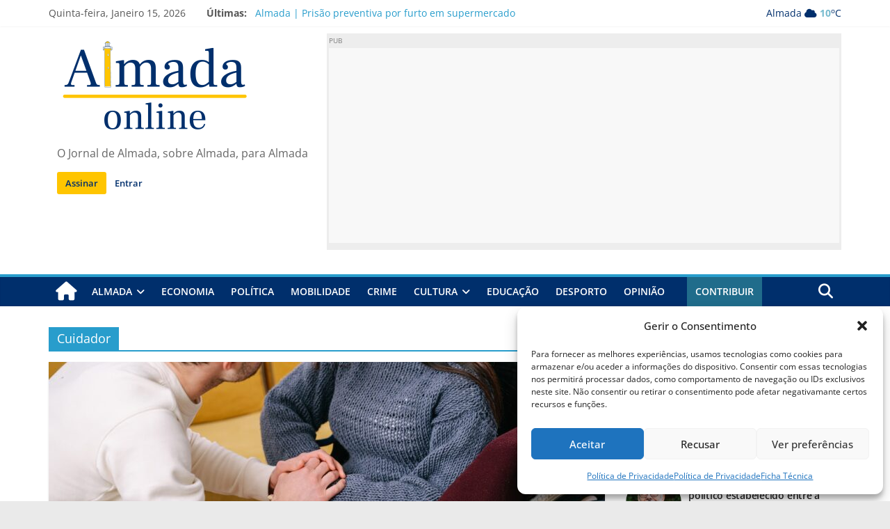

--- FILE ---
content_type: text/html; charset=utf-8
request_url: https://www.google.com/recaptcha/api2/aframe
body_size: 264
content:
<!DOCTYPE HTML><html><head><meta http-equiv="content-type" content="text/html; charset=UTF-8"></head><body><script nonce="-QQvaa3KiVDjc9k2KldPlg">/** Anti-fraud and anti-abuse applications only. See google.com/recaptcha */ try{var clients={'sodar':'https://pagead2.googlesyndication.com/pagead/sodar?'};window.addEventListener("message",function(a){try{if(a.source===window.parent){var b=JSON.parse(a.data);var c=clients[b['id']];if(c){var d=document.createElement('img');d.src=c+b['params']+'&rc='+(localStorage.getItem("rc::a")?sessionStorage.getItem("rc::b"):"");window.document.body.appendChild(d);sessionStorage.setItem("rc::e",parseInt(sessionStorage.getItem("rc::e")||0)+1);localStorage.setItem("rc::h",'1768446768593');}}}catch(b){}});window.parent.postMessage("_grecaptcha_ready", "*");}catch(b){}</script></body></html>

--- FILE ---
content_type: application/javascript; charset=utf-8
request_url: https://fundingchoicesmessages.google.com/f/AGSKWxWatir1CKE7oN4pd7JeMI4XQtfkNE9BR5rXLkLjBlu9m1aBDD4NdolqQdHG2j9HcBrpp17swY1k4UTYRvAukhRfc7zOEC7cAUG9py6ZJRgmxCnBLGELJvveCqXA3P9BbbkQ4cEECbv-vwGCxW0d8BH98nSAGYcmfwL3dKHllR0OSE0x3GYr3qZ0aV7M/_/ad_utils.?ad_width==adMenu&/adsright./728_200.
body_size: -1291
content:
window['960ab8b6-4bb1-420e-b3df-d4119c5c0172'] = true;

--- FILE ---
content_type: application/javascript; charset=utf-8
request_url: https://fundingchoicesmessages.google.com/f/AGSKWxX_iLIYkvmVY190dsGsAAWnnTaX79bWxajNFPKpzcXitXQv5NGrclYjErO79bUB_llkiM26ZrodBSyKEHuYMX9ljhAzmxJihTFYUmBxbFtAJRmVRQVR4oMSMj0oq0G8N-U_gJYujQ==?fccs=W251bGwsbnVsbCxudWxsLG51bGwsbnVsbCxudWxsLFsxNzY4NDQ2NzY4LDgxODAwMDAwMF0sbnVsbCxudWxsLG51bGwsW251bGwsWzcsOSw2XSxudWxsLDIsbnVsbCwicHQtUFQiLG51bGwsbnVsbCxudWxsLG51bGwsbnVsbCwxXSwiaHR0cHM6Ly9hbG1hZGFvbmxpbmUucHQvdGFnL2N1aWRhZG9yLyIsbnVsbCxbWzgsIk05bGt6VWFaRHNnIl0sWzksImVuLVVTIl0sWzE5LCIyIl0sWzE3LCJbMF0iXSxbMjQsIiJdLFsyOSwiZmFsc2UiXV1d
body_size: 248
content:
if (typeof __googlefc.fcKernelManager.run === 'function') {"use strict";this.default_ContributorServingResponseClientJs=this.default_ContributorServingResponseClientJs||{};(function(_){var window=this;
try{
var np=function(a){this.A=_.t(a)};_.u(np,_.J);var op=function(a){this.A=_.t(a)};_.u(op,_.J);op.prototype.getWhitelistStatus=function(){return _.F(this,2)};var pp=function(a){this.A=_.t(a)};_.u(pp,_.J);var qp=_.Zc(pp),rp=function(a,b,c){this.B=a;this.j=_.A(b,np,1);this.l=_.A(b,_.Nk,3);this.F=_.A(b,op,4);a=this.B.location.hostname;this.D=_.Dg(this.j,2)&&_.O(this.j,2)!==""?_.O(this.j,2):a;a=new _.Og(_.Ok(this.l));this.C=new _.bh(_.q.document,this.D,a);this.console=null;this.o=new _.jp(this.B,c,a)};
rp.prototype.run=function(){if(_.O(this.j,3)){var a=this.C,b=_.O(this.j,3),c=_.dh(a),d=new _.Ug;b=_.fg(d,1,b);c=_.C(c,1,b);_.hh(a,c)}else _.eh(this.C,"FCNEC");_.lp(this.o,_.A(this.l,_.Ae,1),this.l.getDefaultConsentRevocationText(),this.l.getDefaultConsentRevocationCloseText(),this.l.getDefaultConsentRevocationAttestationText(),this.D);_.mp(this.o,_.F(this.F,1),this.F.getWhitelistStatus());var e;a=(e=this.B.googlefc)==null?void 0:e.__executeManualDeployment;a!==void 0&&typeof a==="function"&&_.Qo(this.o.G,
"manualDeploymentApi")};var sp=function(){};sp.prototype.run=function(a,b,c){var d;return _.v(function(e){d=qp(b);(new rp(a,d,c)).run();return e.return({})})};_.Rk(7,new sp);
}catch(e){_._DumpException(e)}
}).call(this,this.default_ContributorServingResponseClientJs);
// Google Inc.

//# sourceURL=/_/mss/boq-content-ads-contributor/_/js/k=boq-content-ads-contributor.ContributorServingResponseClientJs.en_US.M9lkzUaZDsg.es5.O/d=1/exm=ad_blocking_detection_executable,kernel_loader,loader_js_executable,web_iab_tcf_v2_signal_executable/ed=1/rs=AJlcJMzanTQvnnVdXXtZinnKRQ21NfsPog/m=cookie_refresh_executable
__googlefc.fcKernelManager.run('\x5b\x5b\x5b7,\x22\x5b\x5bnull,\\\x22almadaonline.pt\\\x22,\\\x22AKsRol9OK_LdEVLDyzY5qbz77pAvL64jOpZFvbBQA4A-0uq2zQnqBlxLH_FIyhzckwJtOPzHkm64h8ZAncRxcnHO2V_HTG1OF5w5bKRMvUUdnpvRCOUyCD9RTwHjx9rGgkflt28Yt-jBdHObGf5ILDfPEJ-VGWpoBQ\\\\u003d\\\\u003d\\\x22\x5d,null,\x5b\x5bnull,null,null,\\\x22https:\/\/fundingchoicesmessages.google.com\/f\/AGSKWxU1nPbJc6j-naqFFPgImNCLp_Iq92hk4HXrXZNbYe4QolMxps3U5FzEt6ilUuIaB4m9U0R_piDa1TCErPX9WtGMuhMzA-STFOa7YtJPsxtAz53tnTEzLEn9lUbx_5Q0XivpOiFA0A\\\\u003d\\\\u003d\\\x22\x5d,null,null,\x5bnull,null,null,\\\x22https:\/\/fundingchoicesmessages.google.com\/el\/AGSKWxXseixyP5xpvyPRwPOdD52wYZiNvyKAXlMyj3V-ZvDKE9q3uj_algIJCGCv0U6ZkwwAMqMliKKNbW7EX5Vx2eD6bT_YV3EVgmEnRtICUrC505AmHdXCetOMMg4FDB3rZeVhC_lOKg\\\\u003d\\\\u003d\\\x22\x5d,null,\x5bnull,\x5b7,9,6\x5d,null,2,null,\\\x22pt-PT\\\x22,null,null,null,null,null,1\x5d,null,\\\x22Definições de privacidade e cookies\\\x22,\\\x22Fechar\\\x22,null,null,null,\\\x22Geridas pela Google. Em conformidade com a TCF do IAB. ID de CMP: 300\\\x22\x5d,\x5b3,1\x5d\x5d\x22\x5d\x5d,\x5bnull,null,null,\x22https:\/\/fundingchoicesmessages.google.com\/f\/AGSKWxVr-LyHyBrSkEks39IGhNzOeYkT3da7g6vwJgo7JDRDBbr7o04VwCwn5eMHKIER_OOlNbXD38kQ1FSXOsSDOKAbP3eXA-i8TH6kFpAWJZiLnp2dgIf8fDyY34d3nHS5K3i3ih5VyA\\u003d\\u003d\x22\x5d\x5d');}